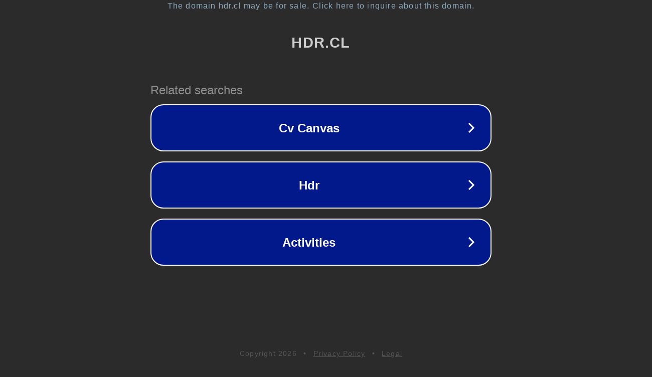

--- FILE ---
content_type: text/html; charset=utf-8
request_url: http://hdr.cl/My-Big-Brother-ToddlerKids-Sweatshirt-I/Girls-acnkup-35677.shtml
body_size: 1110
content:
<!doctype html>
<html data-adblockkey="MFwwDQYJKoZIhvcNAQEBBQADSwAwSAJBANDrp2lz7AOmADaN8tA50LsWcjLFyQFcb/P2Txc58oYOeILb3vBw7J6f4pamkAQVSQuqYsKx3YzdUHCvbVZvFUsCAwEAAQ==_ii6DukUcIVX3ScexYaQrnv+XygbFWXKmZ+vdPR5+jbNkyYsPs87/IZFMqtqRDROmAd6BnTF+0llKCZiZ23thOw==" lang="en" style="background: #2B2B2B;">
<head>
    <meta charset="utf-8">
    <meta name="viewport" content="width=device-width, initial-scale=1">
    <link rel="icon" href="[data-uri]">
    <link rel="preconnect" href="https://www.google.com" crossorigin>
</head>
<body>
<div id="target" style="opacity: 0"></div>
<script>window.park = "[base64]";</script>
<script src="/beuAWEGPU.js"></script>
</body>
</html>
